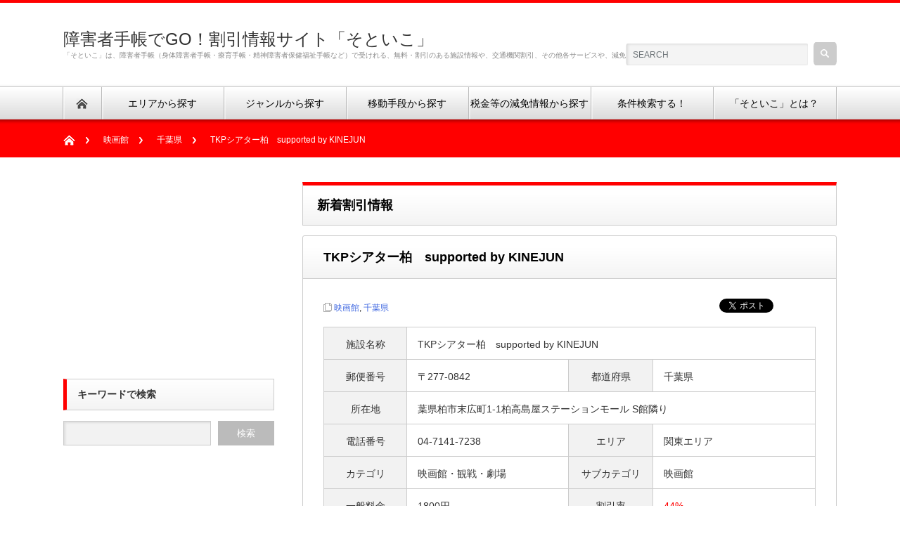

--- FILE ---
content_type: text/html; charset=UTF-8
request_url: http://www.soto-iko.com/st-050415713
body_size: 11852
content:
<!DOCTYPE html PUBLIC "-//W3C//DTD XHTML 1.1//EN" "http://www.w3.org/TR/xhtml11/DTD/xhtml11.dtd">
<!--[if lt IE 9]><html xmlns="http://www.w3.org/1999/xhtml" class="ie"><![endif]-->
<!--[if (gt IE 9)|!(IE)]><!--><html xmlns="http://www.w3.org/1999/xhtml"><!--<![endif]-->
<head profile="http://gmpg.org/xfn/11">
<meta http-equiv="Content-Type" content="text/html; charset=UTF-8" />
<meta http-equiv="X-UA-Compatible" content="IE=edge,chrome=1" />
<meta name="viewport" content="width=device-width" />
<title>TKPシアター柏　supported by KINEJUNの障害者割引・減免制度のご紹介</title>
<meta name="description" content="TKPシアター柏　supported by KINEJUNの障害者割引・減免制度等の情報をご紹介しています。詳しい障がい者割引・減免に関しては各施設にお問合せ下さいませ。" />

<link rel="alternate" type="application/rss+xml" title="障害者手帳でGO！割引情報サイト「そといこ」 RSS Feed" href="http://www.soto-iko.com/feed" />
<link rel="alternate" type="application/atom+xml" title="障害者手帳でGO！割引情報サイト「そといこ」 Atom Feed" href="http://www.soto-iko.com/feed/atom" /> 
<link rel="pingback" href="http://www.soto-iko.com/xmlrpc.php" />

 

<!-- All in One SEO Pack 2.5 by Michael Torbert of Semper Fi Web Design[-1,-1] -->
<link rel="canonical" href="http://www.soto-iko.com/st-050415713" />
			<script type="text/javascript" >
				window.ga=window.ga||function(){(ga.q=ga.q||[]).push(arguments)};ga.l=+new Date;
				ga('create', 'UA-64732571-1', 'auto');
				// Plugins
				
				ga('send', 'pageview');
			</script>
			<script async src="https://www.google-analytics.com/analytics.js"></script>
			<!-- /all in one seo pack -->
<link rel='dns-prefetch' href='//s.w.org' />
<link rel="alternate" type="application/rss+xml" title="障害者手帳でGO！割引情報サイト「そといこ」 &raquo; TKPシアター柏　supported by KINEJUN のコメントのフィード" href="http://www.soto-iko.com/st-050415713/feed" />
		<script type="text/javascript">
			window._wpemojiSettings = {"baseUrl":"https:\/\/s.w.org\/images\/core\/emoji\/2.3\/72x72\/","ext":".png","svgUrl":"https:\/\/s.w.org\/images\/core\/emoji\/2.3\/svg\/","svgExt":".svg","source":{"concatemoji":"http:\/\/www.soto-iko.com\/wp-includes\/js\/wp-emoji-release.min.js?ver=4.8.25"}};
			!function(t,a,e){var r,i,n,o=a.createElement("canvas"),l=o.getContext&&o.getContext("2d");function c(t){var e=a.createElement("script");e.src=t,e.defer=e.type="text/javascript",a.getElementsByTagName("head")[0].appendChild(e)}for(n=Array("flag","emoji4"),e.supports={everything:!0,everythingExceptFlag:!0},i=0;i<n.length;i++)e.supports[n[i]]=function(t){var e,a=String.fromCharCode;if(!l||!l.fillText)return!1;switch(l.clearRect(0,0,o.width,o.height),l.textBaseline="top",l.font="600 32px Arial",t){case"flag":return(l.fillText(a(55356,56826,55356,56819),0,0),e=o.toDataURL(),l.clearRect(0,0,o.width,o.height),l.fillText(a(55356,56826,8203,55356,56819),0,0),e===o.toDataURL())?!1:(l.clearRect(0,0,o.width,o.height),l.fillText(a(55356,57332,56128,56423,56128,56418,56128,56421,56128,56430,56128,56423,56128,56447),0,0),e=o.toDataURL(),l.clearRect(0,0,o.width,o.height),l.fillText(a(55356,57332,8203,56128,56423,8203,56128,56418,8203,56128,56421,8203,56128,56430,8203,56128,56423,8203,56128,56447),0,0),e!==o.toDataURL());case"emoji4":return l.fillText(a(55358,56794,8205,9794,65039),0,0),e=o.toDataURL(),l.clearRect(0,0,o.width,o.height),l.fillText(a(55358,56794,8203,9794,65039),0,0),e!==o.toDataURL()}return!1}(n[i]),e.supports.everything=e.supports.everything&&e.supports[n[i]],"flag"!==n[i]&&(e.supports.everythingExceptFlag=e.supports.everythingExceptFlag&&e.supports[n[i]]);e.supports.everythingExceptFlag=e.supports.everythingExceptFlag&&!e.supports.flag,e.DOMReady=!1,e.readyCallback=function(){e.DOMReady=!0},e.supports.everything||(r=function(){e.readyCallback()},a.addEventListener?(a.addEventListener("DOMContentLoaded",r,!1),t.addEventListener("load",r,!1)):(t.attachEvent("onload",r),a.attachEvent("onreadystatechange",function(){"complete"===a.readyState&&e.readyCallback()})),(r=e.source||{}).concatemoji?c(r.concatemoji):r.wpemoji&&r.twemoji&&(c(r.twemoji),c(r.wpemoji)))}(window,document,window._wpemojiSettings);
		</script>
		<style type="text/css">
img.wp-smiley,
img.emoji {
	display: inline !important;
	border: none !important;
	box-shadow: none !important;
	height: 1em !important;
	width: 1em !important;
	margin: 0 .07em !important;
	vertical-align: -0.1em !important;
	background: none !important;
	padding: 0 !important;
}
</style>
<script type='text/javascript' src='http://www.soto-iko.com/wp-includes/js/jquery/jquery.js?ver=1.12.4'></script>
<script type='text/javascript' src='http://www.soto-iko.com/wp-includes/js/jquery/jquery-migrate.min.js?ver=1.4.1'></script>
<link rel='https://api.w.org/' href='http://www.soto-iko.com/wp-json/' />
<link rel='prev' title='シネマイクスピアリ' href='http://www.soto-iko.com/st-050415715' />
<link rel='next' title='京成ローザ10' href='http://www.soto-iko.com/st-050415674' />
<link rel='shortlink' href='http://www.soto-iko.com/?p=1448' />
<link rel="alternate" type="application/json+oembed" href="http://www.soto-iko.com/wp-json/oembed/1.0/embed?url=http%3A%2F%2Fwww.soto-iko.com%2Fst-050415713" />
<link rel="alternate" type="text/xml+oembed" href="http://www.soto-iko.com/wp-json/oembed/1.0/embed?url=http%3A%2F%2Fwww.soto-iko.com%2Fst-050415713&#038;format=xml" />

<link rel="stylesheet" href="http://www.soto-iko.com/wp-content/themes/nextage_tcd021/style.css?ver=2.42" type="text/css" />
<link rel="stylesheet" href="http://www.soto-iko.com/wp-content/themes/nextage_tcd021/comment-style.css?ver=2.42" type="text/css" />

<link rel="stylesheet" media="screen and (min-width:641px)" href="http://www.soto-iko.com/wp-content/themes/nextage_tcd021/style_pc.css?ver=2.42" type="text/css" />
<link rel="stylesheet" media="screen and (max-width:640px)" href="http://www.soto-iko.com/wp-content/themes/nextage_tcd021/style_sp.css?ver=2.42" type="text/css" />

<link rel="stylesheet" href="http://www.soto-iko.com/wp-content/themes/nextage_tcd021/japanese.css?ver=2.42" type="text/css" />

<script type="text/javascript" src="http://www.soto-iko.com/wp-content/themes/nextage_tcd021/js/jscript.js?ver=2.42"></script>
<script type="text/javascript" src="http://www.soto-iko.com/wp-content/themes/nextage_tcd021/js/scroll.js?ver=2.42"></script>
<script type="text/javascript" src="http://www.soto-iko.com/wp-content/themes/nextage_tcd021/js/comment.js?ver=2.42"></script>
<script type="text/javascript" src="http://www.soto-iko.com/wp-content/themes/nextage_tcd021/js/rollover.js?ver=2.42"></script>
<!--[if lt IE 9]>
<link id="stylesheet" rel="stylesheet" href="http://www.soto-iko.com/wp-content/themes/nextage_tcd021/style_pc.css?ver=2.42" type="text/css" />
<script type="text/javascript" src="http://www.soto-iko.com/wp-content/themes/nextage_tcd021/js/ie.js?ver=2.42"></script>
<link rel="stylesheet" href="http://www.soto-iko.com/wp-content/themes/nextage_tcd021/ie.css" type="text/css" />
<![endif]-->

<!--[if IE 7]>
<link rel="stylesheet" href="http://www.soto-iko.com/wp-content/themes/nextage_tcd021/ie7.css" type="text/css" />
<![endif]-->


<!-- blend -->
<script type="text/javascript" src="http://www.soto-iko.com/wp-content/themes/nextage_tcd021/js/jquery.blend-min.js"></script>
<script type="text/javascript">
	jQuery(document).ready(function(){
		jQuery("#global_menu a").blend();
		jQuery(".blendy").blend();
	});
</script>
<!-- /blend -->



<style type="text/css">
a:hover { color:#FF0000; }
.page_navi a:hover, #post_pagination a:hover, #wp-calendar td a:hover, #return_top:hover,
 #wp-calendar #prev a:hover, #wp-calendar #next a:hover, #footer #wp-calendar td a:hover, .widget_search #search-btn input:hover, .widget_search #searchsubmit:hover, .tcdw_category_list_widget a:hover, .tcdw_news_list_widget .month, .tcd_menu_widget a:hover, .tcd_menu_widget li.current-menu-item a, #submit_comment:hover
  { background-color:#FF0000; }

body { font-size:14px; }
#header-wrapper{
	border-top-color: #FF0000;
}
#wrapper-light #global_menu ul ul li a {background: #FF0000;}
#wrapper-light #global_menu ul ul a:hover{background: #54442B;}
#wrapper-dark #global_menu ul ul li a {background: #FF0000;}
#wrapper-dark #global_menu ul ul a:hover{background: #54442B;}
#bread_crumb_wrapper{ background-color: #FF0000;}
.headline1{ border-left: solid 5px #FF0000;}
.headline2{ border-top: solid 5px #FF0000;}
.side_headline{ border-left: solid 5px #FF0000;}
.footer_headline{ color:#FF0000;}

.side_widget, #single_title, .footer_widget, #page-title, #company_info dd 
  { word-wrap:break-word; }

</style>
</head>

<body>
<div id="wrapper-light">
	<div id="header-wrapper">
		<!-- header -->
		<div id="header">
			<div id="header-inner" class="clearfix">
				<div id="header-left">
					<!-- logo -->
					<div id='logo_text'>
<h1 id="logo"><a href="http://www.soto-iko.com/">障害者手帳でGO！割引情報サイト「そといこ」</a></h1>
<h2 id="description">「そといこ」は、障害者手帳（身体障害者手帳・療育手帳・精神障害者保健福祉手帳など）で受けれる、無料・割引のある施設情報や、交通機関割引、その他各サービスや、減免制度などの情報をご紹介しているサイトです。</h2>
</div>
				</div>
   				<div id="header-right">
						<!-- search -->
					<div class="search_area">
												<form method="get" id="searchform" action="http://www.soto-iko.com/">
							<div id="search_button"><input type="submit" value="SEARCH" /></div>
							<div id="search_input"><input type="text" value="SEARCH" name="s" onfocus="if (this.value == 'SEARCH') this.value = '';" onblur="if (this.value == '') this.value = 'SEARCH';" /></div>
						</form>
											</div>
					<!-- /search -->
					</div>
      
				<a href="#" class="menu_button">メニュー</a>
			</div>
		</div>
		<!-- /header -->
		<!-- global menu -->
		<div id="global_menu" class="clearfix">
			<div id="global_menu_home"><a href="http://www.soto-iko.com">
<img src="http://www.soto-iko.com/wp-content/themes/nextage_tcd021/images/home.png" alt="HOME" />
</a></div>

    <ul id="menu-%e3%82%b0%e3%83%ad%e3%83%bc%e3%83%90%e3%83%ab%e3%83%a1%e3%83%8b%e3%83%a5%e3%83%bc" class="menu"><li id="menu-item-171" class="menu-item menu-item-type-taxonomy menu-item-object-category current-post-ancestor menu-item-has-children menu-item-171"><a href="http://www.soto-iko.com/category/area">エリアから探す</a>
<ul  class="sub-menu">
	<li id="menu-item-174" class="menu-item menu-item-type-taxonomy menu-item-object-category menu-item-has-children menu-item-174"><a href="http://www.soto-iko.com/category/area/hokkaidoarea">北海道エリア</a>
	<ul  class="sub-menu">
		<li id="menu-item-183" class="menu-item menu-item-type-taxonomy menu-item-object-category menu-item-183"><a href="http://www.soto-iko.com/category/area/hokkaidoarea/hokkaido">北海道</a></li>
	</ul>
</li>
	<li id="menu-item-176" class="menu-item menu-item-type-taxonomy menu-item-object-category menu-item-has-children menu-item-176"><a href="http://www.soto-iko.com/category/area/tohokuarea">東北エリア</a>
	<ul  class="sub-menu">
		<li id="menu-item-189" class="menu-item menu-item-type-taxonomy menu-item-object-category menu-item-189"><a href="http://www.soto-iko.com/category/area/tohokuarea/aomori">青森県</a></li>
		<li id="menu-item-186" class="menu-item menu-item-type-taxonomy menu-item-object-category menu-item-186"><a href="http://www.soto-iko.com/category/area/tohokuarea/iwate">岩手県</a></li>
		<li id="menu-item-184" class="menu-item menu-item-type-taxonomy menu-item-object-category menu-item-184"><a href="http://www.soto-iko.com/category/area/tohokuarea/miyagi">宮城県</a></li>
		<li id="menu-item-188" class="menu-item menu-item-type-taxonomy menu-item-object-category menu-item-188"><a href="http://www.soto-iko.com/category/area/tohokuarea/akita">秋田県</a></li>
		<li id="menu-item-185" class="menu-item menu-item-type-taxonomy menu-item-object-category menu-item-185"><a href="http://www.soto-iko.com/category/area/tohokuarea/yamagata">山形県</a></li>
		<li id="menu-item-187" class="menu-item menu-item-type-taxonomy menu-item-object-category menu-item-187"><a href="http://www.soto-iko.com/category/area/tohokuarea/fukushima">福島県</a></li>
	</ul>
</li>
	<li id="menu-item-180" class="menu-item menu-item-type-taxonomy menu-item-object-category current-post-ancestor menu-item-has-children menu-item-180"><a href="http://www.soto-iko.com/category/area/kantoarea">関東エリア</a>
	<ul  class="sub-menu">
		<li id="menu-item-196" class="menu-item menu-item-type-taxonomy menu-item-object-category menu-item-196"><a href="http://www.soto-iko.com/category/area/kantoarea/ibaraki">茨城県</a></li>
		<li id="menu-item-191" class="menu-item menu-item-type-taxonomy menu-item-object-category menu-item-191"><a href="http://www.soto-iko.com/category/area/kantoarea/tochigi">栃木県</a></li>
		<li id="menu-item-195" class="menu-item menu-item-type-taxonomy menu-item-object-category menu-item-195"><a href="http://www.soto-iko.com/category/area/kantoarea/gunma">群馬県</a></li>
		<li id="menu-item-194" class="menu-item menu-item-type-taxonomy menu-item-object-category menu-item-194"><a href="http://www.soto-iko.com/category/area/kantoarea/saitama">埼玉県</a></li>
		<li id="menu-item-193" class="menu-item menu-item-type-taxonomy menu-item-object-category current-post-ancestor current-menu-parent current-post-parent menu-item-193"><a href="http://www.soto-iko.com/category/area/kantoarea/chiba">千葉県</a></li>
		<li id="menu-item-190" class="menu-item menu-item-type-taxonomy menu-item-object-category menu-item-190"><a href="http://www.soto-iko.com/category/area/kantoarea/tokyo">東京都</a></li>
		<li id="menu-item-192" class="menu-item menu-item-type-taxonomy menu-item-object-category menu-item-192"><a href="http://www.soto-iko.com/category/area/kantoarea/kanagawa">神奈川県</a></li>
	</ul>
</li>
	<li id="menu-item-179" class="menu-item menu-item-type-taxonomy menu-item-object-category menu-item-has-children menu-item-179"><a href="http://www.soto-iko.com/category/area/koushinhokurikuarea">甲信越・北陸エリア</a>
	<ul  class="sub-menu">
		<li id="menu-item-199" class="menu-item menu-item-type-taxonomy menu-item-object-category menu-item-199"><a href="http://www.soto-iko.com/category/area/koushinhokurikuarea/niigata">新潟県</a></li>
		<li id="menu-item-197" class="menu-item menu-item-type-taxonomy menu-item-object-category menu-item-197"><a href="http://www.soto-iko.com/category/area/koushinhokurikuarea/toyama">富山県</a></li>
		<li id="menu-item-200" class="menu-item menu-item-type-taxonomy menu-item-object-category menu-item-200"><a href="http://www.soto-iko.com/category/area/koushinhokurikuarea/ishikawa">石川県</a></li>
		<li id="menu-item-201" class="menu-item menu-item-type-taxonomy menu-item-object-category menu-item-201"><a href="http://www.soto-iko.com/category/area/koushinhokurikuarea/fukui">福井県</a></li>
		<li id="menu-item-198" class="menu-item menu-item-type-taxonomy menu-item-object-category menu-item-198"><a href="http://www.soto-iko.com/category/area/koushinhokurikuarea/yamanashi">山梨県</a></li>
		<li id="menu-item-202" class="menu-item menu-item-type-taxonomy menu-item-object-category menu-item-202"><a href="http://www.soto-iko.com/category/area/koushinhokurikuarea/nagano">長野県</a></li>
	</ul>
</li>
	<li id="menu-item-177" class="menu-item menu-item-type-taxonomy menu-item-object-category menu-item-has-children menu-item-177"><a href="http://www.soto-iko.com/category/area/tokaiarea">東海エリア</a>
	<ul  class="sub-menu">
		<li id="menu-item-204" class="menu-item menu-item-type-taxonomy menu-item-object-category menu-item-204"><a href="http://www.soto-iko.com/category/area/tokaiarea/gifu">岐阜県</a></li>
		<li id="menu-item-203" class="menu-item menu-item-type-taxonomy menu-item-object-category menu-item-203"><a href="http://www.soto-iko.com/category/area/tokaiarea/shizuoka">静岡県</a></li>
		<li id="menu-item-205" class="menu-item menu-item-type-taxonomy menu-item-object-category menu-item-205"><a href="http://www.soto-iko.com/category/area/tokaiarea/aichi">愛知県</a></li>
		<li id="menu-item-206" class="menu-item menu-item-type-taxonomy menu-item-object-category menu-item-206"><a href="http://www.soto-iko.com/category/area/tokaiarea/mie">三重県</a></li>
	</ul>
</li>
	<li id="menu-item-181" class="menu-item menu-item-type-taxonomy menu-item-object-category menu-item-has-children menu-item-181"><a href="http://www.soto-iko.com/category/area/kansaiarea">関西エリア</a>
	<ul  class="sub-menu">
		<li id="menu-item-207" class="menu-item menu-item-type-taxonomy menu-item-object-category menu-item-207"><a href="http://www.soto-iko.com/category/area/kansaiarea/shiga">滋賀県</a></li>
		<li id="menu-item-208" class="menu-item menu-item-type-taxonomy menu-item-object-category menu-item-208"><a href="http://www.soto-iko.com/category/area/kansaiarea/kyoto">京都府</a></li>
		<li id="menu-item-211" class="menu-item menu-item-type-taxonomy menu-item-object-category menu-item-211"><a href="http://www.soto-iko.com/category/area/kansaiarea/osaka">大阪府</a></li>
		<li id="menu-item-209" class="menu-item menu-item-type-taxonomy menu-item-object-category menu-item-209"><a href="http://www.soto-iko.com/category/area/kansaiarea/hyogo">兵庫県</a></li>
		<li id="menu-item-212" class="menu-item menu-item-type-taxonomy menu-item-object-category menu-item-212"><a href="http://www.soto-iko.com/category/area/kansaiarea/nara">奈良県</a></li>
		<li id="menu-item-210" class="menu-item menu-item-type-taxonomy menu-item-object-category menu-item-210"><a href="http://www.soto-iko.com/category/area/kansaiarea/wakayama">和歌山県</a></li>
	</ul>
</li>
	<li id="menu-item-172" class="menu-item menu-item-type-taxonomy menu-item-object-category menu-item-has-children menu-item-172"><a href="http://www.soto-iko.com/category/area/tyugokuerea">中国エリア</a>
	<ul  class="sub-menu">
		<li id="menu-item-229" class="menu-item menu-item-type-taxonomy menu-item-object-category menu-item-229"><a href="http://www.soto-iko.com/category/area/tyugokuerea/tottori">鳥取県</a></li>
		<li id="menu-item-221" class="menu-item menu-item-type-taxonomy menu-item-object-category menu-item-221"><a href="http://www.soto-iko.com/category/area/tyugokuerea/shimane">島根県</a></li>
		<li id="menu-item-220" class="menu-item menu-item-type-taxonomy menu-item-object-category menu-item-220"><a href="http://www.soto-iko.com/category/area/tyugokuerea/okayama">岡山県</a></li>
		<li id="menu-item-222" class="menu-item menu-item-type-taxonomy menu-item-object-category menu-item-222"><a href="http://www.soto-iko.com/category/area/tyugokuerea/hiroshima">広島県</a></li>
		<li id="menu-item-219" class="menu-item menu-item-type-taxonomy menu-item-object-category menu-item-219"><a href="http://www.soto-iko.com/category/area/tyugokuerea/yamaguchi">山口県</a></li>
	</ul>
</li>
	<li id="menu-item-175" class="menu-item menu-item-type-taxonomy menu-item-object-category menu-item-has-children menu-item-175"><a href="http://www.soto-iko.com/category/area/shikokuarea">四国エリア</a>
	<ul  class="sub-menu">
		<li id="menu-item-223" class="menu-item menu-item-type-taxonomy menu-item-object-category menu-item-223"><a href="http://www.soto-iko.com/category/area/shikokuarea/tokushima">徳島県</a></li>
		<li id="menu-item-227" class="menu-item menu-item-type-taxonomy menu-item-object-category menu-item-227"><a href="http://www.soto-iko.com/category/area/shikokuarea/kagawa">香川県</a></li>
		<li id="menu-item-224" class="menu-item menu-item-type-taxonomy menu-item-object-category menu-item-224"><a href="http://www.soto-iko.com/category/area/shikokuarea/ehime">愛媛県</a></li>
		<li id="menu-item-228" class="menu-item menu-item-type-taxonomy menu-item-object-category menu-item-228"><a href="http://www.soto-iko.com/category/area/shikokuarea/kochi">高知県</a></li>
	</ul>
</li>
	<li id="menu-item-173" class="menu-item menu-item-type-taxonomy menu-item-object-category menu-item-has-children menu-item-173"><a href="http://www.soto-iko.com/category/area/kyushuokinawaarea">九州・沖縄エリア</a>
	<ul  class="sub-menu">
		<li id="menu-item-218" class="menu-item menu-item-type-taxonomy menu-item-object-category menu-item-218"><a href="http://www.soto-iko.com/category/area/kyushuokinawaarea/fukuoka">福岡県</a></li>
		<li id="menu-item-213" class="menu-item menu-item-type-taxonomy menu-item-object-category menu-item-213"><a href="http://www.soto-iko.com/category/area/kyushuokinawaarea/saga">佐賀県</a></li>
		<li id="menu-item-225" class="menu-item menu-item-type-taxonomy menu-item-object-category menu-item-225"><a href="http://www.soto-iko.com/category/area/kyushuokinawaarea/nagasaki">長崎県</a></li>
		<li id="menu-item-217" class="menu-item menu-item-type-taxonomy menu-item-object-category menu-item-217"><a href="http://www.soto-iko.com/category/area/kyushuokinawaarea/kumamoto">熊本県</a></li>
		<li id="menu-item-214" class="menu-item menu-item-type-taxonomy menu-item-object-category menu-item-214"><a href="http://www.soto-iko.com/category/area/kyushuokinawaarea/oita">大分県</a></li>
		<li id="menu-item-215" class="menu-item menu-item-type-taxonomy menu-item-object-category menu-item-215"><a href="http://www.soto-iko.com/category/area/kyushuokinawaarea/miyazaki">宮崎県</a></li>
		<li id="menu-item-226" class="menu-item menu-item-type-taxonomy menu-item-object-category menu-item-226"><a href="http://www.soto-iko.com/category/area/kyushuokinawaarea/kagoshima">鹿児島県</a></li>
		<li id="menu-item-216" class="menu-item menu-item-type-taxonomy menu-item-object-category menu-item-216"><a href="http://www.soto-iko.com/category/area/kyushuokinawaarea/okinawa">沖縄県</a></li>
	</ul>
</li>
	<li id="menu-item-178" class="menu-item menu-item-type-taxonomy menu-item-object-category menu-item-178"><a href="http://www.soto-iko.com/category/area/overseasarea">海外エリア</a></li>
</ul>
</li>
<li id="menu-item-230" class="menu-item menu-item-type-taxonomy menu-item-object-category current-post-ancestor menu-item-has-children menu-item-230"><a href="http://www.soto-iko.com/category/genre">ジャンルから探す</a>
<ul  class="sub-menu">
	<li id="menu-item-232" class="menu-item menu-item-type-taxonomy menu-item-object-category menu-item-has-children menu-item-232"><a href="http://www.soto-iko.com/category/genre/amusement">アミューズメント・レジャー</a>
	<ul  class="sub-menu">
		<li id="menu-item-231" class="menu-item menu-item-type-taxonomy menu-item-object-category menu-item-231"><a href="http://www.soto-iko.com/category/genre/amusement/themepark">テーマパーク</a></li>
		<li id="menu-item-243" class="menu-item menu-item-type-taxonomy menu-item-object-category menu-item-243"><a href="http://www.soto-iko.com/category/genre/amusement/amusementpark">遊園地</a></li>
		<li id="menu-item-238" class="menu-item menu-item-type-taxonomy menu-item-object-category menu-item-238"><a href="http://www.soto-iko.com/category/genre/amusement/zoo">動物園</a></li>
		<li id="menu-item-242" class="menu-item menu-item-type-taxonomy menu-item-object-category menu-item-242"><a href="http://www.soto-iko.com/category/genre/amusement/aquarium">水族館</a></li>
		<li id="menu-item-240" class="menu-item menu-item-type-taxonomy menu-item-object-category menu-item-240"><a href="http://www.soto-iko.com/category/genre/amusement/sebutsu">昆虫・生物館</a></li>
		<li id="menu-item-237" class="menu-item menu-item-type-taxonomy menu-item-object-category menu-item-237"><a href="http://www.soto-iko.com/category/genre/amusement/park">公園</a></li>
		<li id="menu-item-236" class="menu-item menu-item-type-taxonomy menu-item-object-category menu-item-236"><a href="http://www.soto-iko.com/category/genre/amusement/experience">体験施設</a></li>
		<li id="menu-item-234" class="menu-item menu-item-type-taxonomy menu-item-object-category menu-item-234"><a href="http://www.soto-iko.com/category/genre/amusement/campsite">キャンプ場</a></li>
		<li id="menu-item-241" class="menu-item menu-item-type-taxonomy menu-item-object-category menu-item-241"><a href="http://www.soto-iko.com/category/genre/amusement/fruitpicking">果物・野菜狩り</a></li>
		<li id="menu-item-239" class="menu-item menu-item-type-taxonomy menu-item-object-category menu-item-239"><a href="http://www.soto-iko.com/category/genre/amusement/observatory">展望台</a></li>
		<li id="menu-item-244" class="menu-item menu-item-type-taxonomy menu-item-object-category menu-item-244"><a href="http://www.soto-iko.com/category/genre/amusement/fishing">釣り</a></li>
		<li id="menu-item-233" class="menu-item menu-item-type-taxonomy menu-item-object-category menu-item-233"><a href="http://www.soto-iko.com/category/genre/amusement/sonotaleisure">その他見学・レジャー</a></li>
	</ul>
</li>
	<li id="menu-item-245" class="menu-item menu-item-type-taxonomy menu-item-object-category current-post-ancestor menu-item-has-children menu-item-245"><a href="http://www.soto-iko.com/category/genre/cinema-theater">映画館・観戦・劇場</a>
	<ul  class="sub-menu">
		<li id="menu-item-246" class="menu-item menu-item-type-taxonomy menu-item-object-category current-post-ancestor current-menu-parent current-post-parent menu-item-246"><a href="http://www.soto-iko.com/category/genre/cinema-theater/movietheater">映画館</a></li>
		<li id="menu-item-247" class="menu-item menu-item-type-taxonomy menu-item-object-category menu-item-247"><a href="http://www.soto-iko.com/category/genre/cinema-theater/theater-watchingetc">観戦・観劇等</a></li>
	</ul>
</li>
	<li id="menu-item-248" class="menu-item menu-item-type-taxonomy menu-item-object-category menu-item-has-children menu-item-248"><a href="http://www.soto-iko.com/category/genre/sport">スポーツ</a>
	<ul  class="sub-menu">
		<li id="menu-item-256" class="menu-item menu-item-type-taxonomy menu-item-object-category menu-item-256"><a href="http://www.soto-iko.com/category/genre/sport/gymnasium">体育館</a></li>
		<li id="menu-item-252" class="menu-item menu-item-type-taxonomy menu-item-object-category menu-item-252"><a href="http://www.soto-iko.com/category/genre/sport/tenniscourt">テニスコート</a></li>
		<li id="menu-item-254" class="menu-item menu-item-type-taxonomy menu-item-object-category menu-item-254"><a href="http://www.soto-iko.com/category/genre/sport/pool">プール</a></li>
		<li id="menu-item-250" class="menu-item menu-item-type-taxonomy menu-item-object-category menu-item-250"><a href="http://www.soto-iko.com/category/genre/sport/skiresort">スキー場</a></li>
		<li id="menu-item-249" class="menu-item menu-item-type-taxonomy menu-item-object-category menu-item-249"><a href="http://www.soto-iko.com/category/genre/sport/golf">ゴルフ場</a></li>
		<li id="menu-item-255" class="menu-item menu-item-type-taxonomy menu-item-object-category menu-item-255"><a href="http://www.soto-iko.com/category/genre/sport/bowling">ボウリング場</a></li>
		<li id="menu-item-251" class="menu-item menu-item-type-taxonomy menu-item-object-category menu-item-251"><a href="http://www.soto-iko.com/category/genre/sport/skatingrink">スケート場</a></li>
		<li id="menu-item-253" class="menu-item menu-item-type-taxonomy menu-item-object-category menu-item-253"><a href="http://www.soto-iko.com/category/genre/sport/training">トレーニング施設</a></li>
		<li id="menu-item-257" class="menu-item menu-item-type-taxonomy menu-item-object-category menu-item-257"><a href="http://www.soto-iko.com/category/genre/sport/sportetc">スポーツ複合施設</a></li>
	</ul>
</li>
	<li id="menu-item-258" class="menu-item menu-item-type-taxonomy menu-item-object-category menu-item-has-children menu-item-258"><a href="http://www.soto-iko.com/category/genre/cultural">文化施設</a>
	<ul  class="sub-menu">
		<li id="menu-item-268" class="menu-item menu-item-type-taxonomy menu-item-object-category menu-item-268"><a href="http://www.soto-iko.com/category/genre/cultural/museum">博物館</a></li>
		<li id="menu-item-263" class="menu-item menu-item-type-taxonomy menu-item-object-category menu-item-263"><a href="http://www.soto-iko.com/category/genre/cultural/science">科学館</a></li>
		<li id="menu-item-264" class="menu-item menu-item-type-taxonomy menu-item-object-category menu-item-264"><a href="http://www.soto-iko.com/category/genre/cultural/art">美術館</a></li>
		<li id="menu-item-269" class="menu-item menu-item-type-taxonomy menu-item-object-category menu-item-269"><a href="http://www.soto-iko.com/category/genre/cultural/castle-historic">城・史跡</a></li>
		<li id="menu-item-261" class="menu-item menu-item-type-taxonomy menu-item-object-category menu-item-261"><a href="http://www.soto-iko.com/category/genre/cultural/botanicalgarden">植物園</a></li>
		<li id="menu-item-266" class="menu-item menu-item-type-taxonomy menu-item-object-category menu-item-266"><a href="http://www.soto-iko.com/category/genre/cultural/resourcecenter">資料館</a></li>
		<li id="menu-item-260" class="menu-item menu-item-type-taxonomy menu-item-object-category menu-item-260"><a href="http://www.soto-iko.com/category/genre/cultural/culturagarden">文化園</a></li>
		<li id="menu-item-259" class="menu-item menu-item-type-taxonomy menu-item-object-category menu-item-259"><a href="http://www.soto-iko.com/category/genre/cultural/garden">庭園</a></li>
		<li id="menu-item-265" class="menu-item menu-item-type-taxonomy menu-item-object-category menu-item-265"><a href="http://www.soto-iko.com/category/genre/cultural/memorial">記念館</a></li>
		<li id="menu-item-270" class="menu-item menu-item-type-taxonomy menu-item-object-category menu-item-270"><a href="http://www.soto-iko.com/category/genre/cultural/planetarium">プラネタリウム</a></li>
		<li id="menu-item-271" class="menu-item menu-item-type-taxonomy menu-item-object-category menu-item-271"><a href="http://www.soto-iko.com/category/genre/cultural/hall">ホール利用料等</a></li>
		<li id="menu-item-262" class="menu-item menu-item-type-taxonomy menu-item-object-category menu-item-262"><a href="http://www.soto-iko.com/category/genre/cultural/fieldtrip">社会見学・工場見学</a></li>
	</ul>
</li>
	<li id="menu-item-272" class="menu-item menu-item-type-taxonomy menu-item-object-category menu-item-has-children menu-item-272"><a href="http://www.soto-iko.com/category/genre/temple">神社仏閣</a>
	<ul  class="sub-menu">
		<li id="menu-item-273" class="menu-item menu-item-type-taxonomy menu-item-object-category menu-item-273"><a href="http://www.soto-iko.com/category/genre/temple/shrine">神社仏閣</a></li>
	</ul>
</li>
	<li id="menu-item-275" class="menu-item menu-item-type-taxonomy menu-item-object-category menu-item-has-children menu-item-275"><a href="http://www.soto-iko.com/category/genre/bath">温泉・銭湯</a>
	<ul  class="sub-menu">
		<li id="menu-item-274" class="menu-item menu-item-type-taxonomy menu-item-object-category menu-item-274"><a href="http://www.soto-iko.com/category/genre/bath/hotsprings">温泉</a></li>
		<li id="menu-item-276" class="menu-item menu-item-type-taxonomy menu-item-object-category menu-item-276"><a href="http://www.soto-iko.com/category/genre/bath/sento">銭湯</a></li>
	</ul>
</li>
	<li id="menu-item-279" class="menu-item menu-item-type-taxonomy menu-item-object-category menu-item-has-children menu-item-279"><a href="http://www.soto-iko.com/category/genre/beauty">美容・理容</a>
	<ul  class="sub-menu">
		<li id="menu-item-277" class="menu-item menu-item-type-taxonomy menu-item-object-category menu-item-277"><a href="http://www.soto-iko.com/category/genre/beauty/este">エステ（美容）</a></li>
		<li id="menu-item-278" class="menu-item menu-item-type-taxonomy menu-item-object-category menu-item-278"><a href="http://www.soto-iko.com/category/genre/beauty/haircut">ヘアーカット（散髪）</a></li>
	</ul>
</li>
	<li id="menu-item-282" class="menu-item menu-item-type-taxonomy menu-item-object-category menu-item-has-children menu-item-282"><a href="http://www.soto-iko.com/category/genre/accommodation">宿泊施設</a>
	<ul  class="sub-menu">
		<li id="menu-item-281" class="menu-item menu-item-type-taxonomy menu-item-object-category menu-item-281"><a href="http://www.soto-iko.com/category/genre/accommodation/hotel">ホテル・旅館</a></li>
		<li id="menu-item-284" class="menu-item menu-item-type-taxonomy menu-item-object-category menu-item-284"><a href="http://www.soto-iko.com/category/genre/accommodation/guesthouse">民宿・ゲストハウス等</a></li>
	</ul>
</li>
</ul>
</li>
<li id="menu-item-297" class="menu-item menu-item-type-taxonomy menu-item-object-category menu-item-has-children menu-item-297"><a href="http://www.soto-iko.com/category/genre/transportation">移動手段から探す</a>
<ul  class="sub-menu">
	<li id="menu-item-310" class="menu-item menu-item-type-taxonomy menu-item-object-category menu-item-310"><a href="http://www.soto-iko.com/category/genre/transportation/airplane">飛行機</a></li>
	<li id="menu-item-314" class="menu-item menu-item-type-taxonomy menu-item-object-category menu-item-314"><a href="http://www.soto-iko.com/category/genre/transportation/bullettrain">新幹線・電車</a></li>
	<li id="menu-item-300" class="menu-item menu-item-type-taxonomy menu-item-object-category menu-item-300"><a href="http://www.soto-iko.com/category/genre/transportation/bus">バス</a></li>
	<li id="menu-item-299" class="menu-item menu-item-type-taxonomy menu-item-object-category menu-item-299"><a href="http://www.soto-iko.com/category/genre/transportation/taxi">タクシー</a></li>
	<li id="menu-item-301" class="menu-item menu-item-type-taxonomy menu-item-object-category menu-item-301"><a href="http://www.soto-iko.com/category/genre/transportation/ferryboat">フェリー・船</a></li>
	<li id="menu-item-311" class="menu-item menu-item-type-taxonomy menu-item-object-category menu-item-311"><a href="http://www.soto-iko.com/category/genre/transportation/highway">高速道路</a></li>
	<li id="menu-item-302" class="menu-item menu-item-type-taxonomy menu-item-object-category menu-item-302"><a href="http://www.soto-iko.com/category/genre/transportation/ropeway">ロープウェイ</a></li>
	<li id="menu-item-298" class="menu-item menu-item-type-taxonomy menu-item-object-category menu-item-298"><a href="http://www.soto-iko.com/category/genre/transportation/othermobile">その他の移動手段</a></li>
	<li id="menu-item-305" class="menu-item menu-item-type-taxonomy menu-item-object-category menu-item-has-children menu-item-305"><a href="http://www.soto-iko.com/category/genre/parkinggarage">駐輪・駐車場</a>
	<ul  class="sub-menu">
		<li id="menu-item-312" class="menu-item menu-item-type-taxonomy menu-item-object-category menu-item-312"><a href="http://www.soto-iko.com/category/genre/parkinggarage/parking">駐車場</a></li>
		<li id="menu-item-313" class="menu-item menu-item-type-taxonomy menu-item-object-category menu-item-313"><a href="http://www.soto-iko.com/category/genre/parkinggarage/bicycleparking">駐輪場</a></li>
	</ul>
</li>
</ul>
</li>
<li id="menu-item-304" class="menu-item menu-item-type-taxonomy menu-item-object-category menu-item-has-children menu-item-304"><a href="http://www.soto-iko.com/category/genre/taxpension">税金等の減免情報から探す</a>
<ul  class="sub-menu">
	<li id="menu-item-306" class="menu-item menu-item-type-taxonomy menu-item-object-category menu-item-306"><a href="http://www.soto-iko.com/category/genre/taxpension/communicationservice">通信サービスの減免等</a></li>
	<li id="menu-item-307" class="menu-item menu-item-type-taxonomy menu-item-object-category menu-item-307"><a href="http://www.soto-iko.com/category/genre/taxpension/postal">郵便関連の減免等</a></li>
	<li id="menu-item-308" class="menu-item menu-item-type-taxonomy menu-item-object-category menu-item-308"><a href="http://www.soto-iko.com/category/genre/taxpension/bank">銀行関連の減免等</a></li>
	<li id="menu-item-315" class="menu-item menu-item-type-taxonomy menu-item-object-category menu-item-315"><a href="http://www.soto-iko.com/category/genre/taxpension/otherservices">その他サービス</a></li>
	<li id="menu-item-316" class="menu-item menu-item-type-taxonomy menu-item-object-category menu-item-316"><a href="http://www.soto-iko.com/category/genre/taxpension/tax">各種税金の控除・免税等</a></li>
</ul>
</li>
<li id="menu-item-321" class="menu-item menu-item-type-post_type menu-item-object-page menu-item-has-children menu-item-321"><a href="http://www.soto-iko.com/search">条件検索する！</a>
<ul  class="sub-menu">
	<li id="menu-item-328" class="menu-item menu-item-type-post_type menu-item-object-page menu-item-328"><a href="http://www.soto-iko.com/search">カンタン絞込検索</a></li>
</ul>
</li>
<li id="menu-item-333" class="menu-item menu-item-type-post_type menu-item-object-page menu-item-has-children menu-item-333"><a href="http://www.soto-iko.com/about-us">「そといこ」とは？</a>
<ul  class="sub-menu">
	<li id="menu-item-336" class="menu-item menu-item-type-post_type menu-item-object-page menu-item-336"><a href="http://www.soto-iko.com/webinfo">本サイトの利用に関して</a></li>
	<li id="menu-item-340" class="menu-item menu-item-type-post_type menu-item-object-page menu-item-340"><a href="http://www.soto-iko.com/giveme">情報提供のお願い</a></li>
	<li id="menu-item-334" class="menu-item menu-item-type-post_type menu-item-object-page menu-item-334"><a href="http://www.soto-iko.com/advertising">広告掲載に関して</a></li>
	<li id="menu-item-337" class="menu-item menu-item-type-post_type menu-item-object-page menu-item-337"><a href="http://www.soto-iko.com/company">会社概要</a></li>
	<li id="menu-item-335" class="menu-item menu-item-type-post_type menu-item-object-page menu-item-335"><a href="http://www.soto-iko.com/query">お問合せページ</a></li>
	<li id="menu-item-338" class="menu-item menu-item-type-post_type menu-item-object-page menu-item-338"><a href="http://www.soto-iko.com/sitemap">サイトマップ</a></li>
	<li id="menu-item-341" class="menu-item menu-item-type-taxonomy menu-item-object-category menu-item-341"><a href="http://www.soto-iko.com/category/blogg">「そといこ」のブログ</a></li>
</ul>
</li>
</ul>  		</div>
		<!-- /global menu -->

 <!-- smartphone banner -->
 
	</div>


	<div id="bread_crumb_wrapper">
		<ul id="bread_crumb" class="clearfix">
	<li class="home"><a href="http://www.soto-iko.com/"><span>Home</span></a></li>

	<li><ul class="post-categories">
	<li><a href="http://www.soto-iko.com/category/genre/cinema-theater/movietheater" rel="category tag">映画館</a></li>
	<li><a href="http://www.soto-iko.com/category/area/kantoarea/chiba" rel="category tag">千葉県</a></li></ul></li>
	<li class="last">TKPシアター柏　supported by KINEJUN</li>

</ul>	</div>
	
	<div id="contents" class="layout2 clearfix">
		<!-- mainColumn -->
		<div id="mainColumn">
			<div id="page-title" class="headline2">新着割引情報</div>
			<div id="post-wrapper">
				<h2 id="single_title">TKPシアター柏　supported by KINEJUN</h2>
				<div class="post">
					<div id="post_meta" class="clearfix">
												<ul id="single_meta" class="clearfix meta">
														<li class="post_category"><a href="http://www.soto-iko.com/category/genre/cinema-theater/movietheater" rel="category tag">映画館</a>, <a href="http://www.soto-iko.com/category/area/kantoarea/chiba" rel="category tag">千葉県</a></li>						</ul>
												<ul class="bookmark clearfix">
 <li class="social1">
  <iframe src="//www.facebook.com/plugins/like.php?href=http://www.soto-iko.com/st-050415713&amp;width&amp;layout=button_count&amp;action=like&amp;show_faces=false&amp;share=false&amp;height=21" scrolling="no" frameborder="0" style="border:none; overflow:hidden; height:21px;" allowTransparency="true"></iframe>
 </li>
 <li class="social2">
  <a href="https://twitter.com/share" class="twitter-share-button" data-url="http://www.soto-iko.com/st-050415713" data-text="TKPシアター柏　supported by KINEJUN" data-lang="ja">ツイート</a>
  <script>!function(d,s,id){var js,fjs=d.getElementsByTagName(s)[0],p=/^http:/.test(d.location)?'http':'https';if(!d.getElementById(id)){js=d.createElement(s);js.id=id;js.src=p+'://platform.twitter.com/widgets.js';fjs.parentNode.insertBefore(js,fjs);}}(document, 'script', 'twitter-wjs');</script>
 </li>
 <li class="social3"><a href="http://b.hatena.ne.jp/entry/http://www.soto-iko.com/st-050415713" class="hatena-bookmark-button" data-hatena-bookmark-title="TKPシアター柏　supported by KINEJUN" data-hatena-bookmark-layout="standard" title="このエントリーをはてなブックマークに追加"><img src="http://b.st-hatena.com/images/entry-button/button-only.gif" alt="このエントリーをはてなブックマークに追加" width="20" height="20" style="border:none;" /></a><script type="text/javascript" src="http://b.st-hatena.com/js/bookmark_button.js" charset="utf-8" async="async"></script></li>
</ul>

					</div>
					
										<table class="cft" width="100%">
<tbody>
<tr>
      <th>施設名称</th>
      <td colspan="3">TKPシアター柏　supported by KINEJUN</td>
</tr>
<tr>
<th>郵便番号</th><td>〒277-0842</td>
      <th>都道府県</th>
      <td>千葉県</td>
</tr>
    <tr>
      <th>所在地</th>
      <td colspan="3">葉県柏市末広町1-1柏高島屋ステーションモール S館隣り</td>
    </tr>
    <tr>
<th>電話番号</th><td>04-7141-7238</td>
      <th>エリア</th>
      <td>関東エリア</td>
</tr>
    <tr>
      <th>カテゴリ</th>
      <td>映画館・観戦・劇場</td>
      <th>サブカテゴリ</th>
      <td>映画館</td>
    </tr>
    <tr>
      <th>一般料金</th>
      <td>1800円</td>
      <th>割引率</th>
      <td><span style="color:red;">44%</span></td>
    </tr>
    <tr>
<th>割引後料金</th><td>1000円</td>
      <th></th>
      <td></td>
</tr>
    <tr>
<th>サイトURL</th><td colspan="3"><p><a title="TKPシアター柏　supported by KINEJUN" href="http://www.kinenote.com/main/tkptheater_kashiwa/home/" target="_blank">http://www.kinenote.com/main/tkptheater_kashiwa/home/</a></p>
</td>
</tr>
    <tr>
      <th>備考欄</th>
      <td colspan="3"><p>【料金】<br />大人【新作】　1800円　⇒　1000円 <br />　　【旧作】    1000円～1500円　⇒　1000円<br />　　　　　<br />※障がい者手帳のご提示をお願いいたします。<br />※同伴者1名まで1000円</p>
<p>料金詳細は以下ページをご確認下さい。<br /><a href="http://www.kinenote.com/main/kinejun_theater/theater/" target="_blank">http://www.kinenote.com/main/kinejun_theater/theater/</a></p>
</td>
    </tr>
    <tr class="spgoogle">
      <td colspan="4" align="center"><p><iframe src="https://www.google.com/maps/embed?pb=!1m18!1m12!1m3!1d3233.420905900706!2d139.9690946147926!3d35.863200827578964!2m3!1f0!2f0!3f0!3m2!1i1024!2i768!4f13.1!3m3!1m2!1s0x60189ce6eaafeefb%3A0xf66baa5ca2c0eebc!2z44Kt44ON44Oe5pes5aCx44K344Ki44K_44O8!5e0!3m2!1sja!2sjp!4v1459609982569" width="650" height="350" frameborder="0" style="border:0" allowfullscreen></iframe></p>
</td>
    </tr>
  </tbody>
</table>
									</div>

							</div>
			

<p style="text-align:right; font-size:80%; color:#ccc;">2016年04月03日　更新</p>



		</div>
		<!-- /mainColumn -->
		
		<!-- sideColumn -->
 
		<div id="sideColumn">

<div class="side_widget clearfix ml_ad_widget" id="ml_ad_widget-4">
<!-- admax -->
<script src="http://adm.shinobi.jp/s/ba250bf27014bd232d36685006c9ba81"></script>
<!-- admax --></div>
<div class="side_widget clearfix widget_search" id="search-4">
<h3 class="side_headline">キーワードで検索</h3>
<form role="search" method="get" id="searchform" class="searchform" action="http://www.soto-iko.com/">
				<div>
					<label class="screen-reader-text" for="s">検索:</label>
					<input type="text" value="" name="s" id="s" />
					<input type="submit" id="searchsubmit" value="検索" />
				</div>
			</form></div>

<!-- side column banner -->
<!-- /side column banner -->

		</div>
		<!-- /sideColumn -->
	

  <!-- smartphone banner -->
  
	</div><!-- END #contents -->
	
	<div id="footer-wrapper">
		<div id="footer" class="clearfix">
			<div id="footer_description">
				<p>「そといこ」は、障害者手帳（身体障害者手帳・療育手帳・精神障害者保健福祉手帳など）で受けれる、無料・割引のある施設情報や、交通機関割引、その他各サービスや、減免制度などの情報をご紹介しているサイトです。</p>
				<h2>障害者手帳でGO！割引情報サイト「そといこ」</h2>
			</div>
        <ul class="social_link clearfix" id="footer_social_link">
               <li class="twitter"><a class="target_blank blendy" href="https://twitter.com/sotoiko1">twitter</a></li>
               <li class="rss"><a class="target_blank blendy" href="http://www.soto-iko.com/feed">rss</a></li>
         </ul>
    		</div>
		
 		<div id="footer_widget_wrap">
			<div id="footer_widget" class="clearfix">
   
      <div class="footer_widget clearfix widget_search" id="search-7">
<h3 class="footer_headline">キーワードで検索</h3>
<form role="search" method="get" id="searchform" class="searchform" action="http://www.soto-iko.com/">
				<div>
					<label class="screen-reader-text" for="s">検索:</label>
					<input type="text" value="" name="s" id="s" />
					<input type="submit" id="searchsubmit" value="検索" />
				</div>
			</form></div>
		<div class="footer_widget clearfix widget_recent_entries" id="recent-posts-2">
		<h3 class="footer_headline">新着割引情報</h3>
		<ul>
					<li>
				<a href="http://www.soto-iko.com/st-050415137">函館市旧イギリス領事館</a>
						</li>
					<li>
				<a href="http://www.soto-iko.com/st-050415136">函館山ロープウェイ</a>
						</li>
					<li>
				<a href="http://www.soto-iko.com/st-050415135">旧函館区公会堂</a>
						</li>
					<li>
				<a href="http://www.soto-iko.com/st-050415131">五稜郭タワー</a>
						</li>
					<li>
				<a href="http://www.soto-iko.com/st-050415020">札幌市つどーむ</a>
						</li>
					<li>
				<a href="http://www.soto-iko.com/st-050415019">札幌市星置スケート場</a>
						</li>
					<li>
				<a href="http://www.soto-iko.com/st-050415017">札幌市手稲区体育館</a>
						</li>
					<li>
				<a href="http://www.soto-iko.com/st-050415016">札幌芸術の森</a>
						</li>
					<li>
				<a href="http://www.soto-iko.com/st-050415015">滝野すずらん丘陵公園</a>
						</li>
					<li>
				<a href="http://www.soto-iko.com/st-050415014">札幌市南区体育館</a>
						</li>
				</ul>
		</div>
		<div class="footer_widget clearfix widget_nav_menu" id="nav_menu-5">
<h3 class="footer_headline">「そといこ」のアレコレ</h3>
<div class="menu-top%e3%83%9a%e3%83%bc%e3%82%b8%e4%b8%8b%e9%83%a8%e7%94%a8%ef%bc%88%e3%83%a1%e3%83%8b%e3%83%a5%e3%83%bc1%ef%bc%89-container"><ul id="menu-top%e3%83%9a%e3%83%bc%e3%82%b8%e4%b8%8b%e9%83%a8%e7%94%a8%ef%bc%88%e3%83%a1%e3%83%8b%e3%83%a5%e3%83%bc1%ef%bc%89" class="menu"><li id="menu-item-351" class="menu-item menu-item-type-post_type menu-item-object-page menu-item-351"><a href="http://www.soto-iko.com/about-us">「そといこ」とは？</a></li>
<li id="menu-item-1093" class="menu-item menu-item-type-post_type menu-item-object-page menu-item-1093"><a href="http://www.soto-iko.com/search">カンタン絞込検索へ</a></li>
<li id="menu-item-384" class="menu-item menu-item-type-custom menu-item-object-custom menu-item-384"><a href="https://twitter.com/sotoiko1">TWITTER</a></li>
<li id="menu-item-385" class="menu-item menu-item-type-custom menu-item-object-custom menu-item-385"><a>FACEBOOK（準備中）</a></li>
<li id="menu-item-354" class="menu-item menu-item-type-post_type menu-item-object-page menu-item-354"><a href="http://www.soto-iko.com/webinfo">ご利用に関して</a></li>
<li id="menu-item-352" class="menu-item menu-item-type-post_type menu-item-object-page menu-item-352"><a href="http://www.soto-iko.com/advertising">広告掲載に関して</a></li>
<li id="menu-item-387" class="menu-item menu-item-type-post_type menu-item-object-page menu-item-387"><a href="http://www.soto-iko.com/giveme">割引情報提供のお願い</a></li>
<li id="menu-item-386" class="menu-item menu-item-type-post_type menu-item-object-page menu-item-386"><a href="http://www.soto-iko.com/sitemap">サイトマップ</a></li>
<li id="menu-item-355" class="menu-item menu-item-type-post_type menu-item-object-page menu-item-355"><a href="http://www.soto-iko.com/company">会社概要</a></li>
<li id="menu-item-353" class="menu-item menu-item-type-post_type menu-item-object-page menu-item-353"><a href="http://www.soto-iko.com/query">お問合せ</a></li>
<li id="menu-item-383" class="menu-item menu-item-type-post_type menu-item-object-page menu-item-home menu-item-383"><a href="http://www.soto-iko.com/">トップページへ</a></li>
</ul></div></div>
<div class="footer_widget clearfix ml_ad_widget" id="ml_ad_widget-5">
<!-- admax -->
<script src="http://adm.shinobi.jp/s/ba250bf27014bd232d36685006c9ba81"></script>
<!-- admax --></div>
  			</div><!-- END #footer_widget -->
		</div><!-- END #footer_widget_wrap -->
 
		<div id="footer_copr">
			<p id="copyright">Copyright &copy;&nbsp; <a href="http://www.soto-iko.com/">障害者手帳でGO！割引情報サイト「そといこ」</a> All rights reserved.</p>
		</div>
		
		<div id="return_wrapper">
			<a id="return_top" class="blendy">ページ上部へ戻る</a>
		</div>
		
	</div>
	
</div>
<script type='text/javascript' src='http://www.soto-iko.com/wp-includes/js/comment-reply.min.js?ver=4.8.25'></script>
<script type='text/javascript' src='http://www.soto-iko.com/wp-includes/js/wp-embed.min.js?ver=4.8.25'></script>
<script type="text/javascript" charset="utf-8" src="http://adm.shinobi.jp/st/na.js"></script></body>
</html>


--- FILE ---
content_type: text/css
request_url: http://www.soto-iko.com/wp-content/themes/nextage_tcd021/style_pc.css?ver=2.42
body_size: 8130
content:
/* ----------------------------------------------------------------------

 pc style setting

---------------------------------------------------------------------- */
a img{
	-webkit-transition-property:opacity; -webkit-transition-duration:0.4s; -webkit-transition-timing-function:ease; -moz-transition-property:opacity; -moz-transition-duration:0.4s; -moz-transition-timing-function:ease; -o-transition-property:opacity; -o-transition-duration:0.4s; -o-transition-timing-function:ease;
	-moz-box-sizing:border-box; -webkit-box-sizing:border-box; -o-box-sizing:border-box; -ms-box-sizing:border-box; box-sizing:border-box;
}
a:hover img{
	opacity:0.5;
}

body { margin:0; padding:0; background:#fff;
       font-family:"Meiryo","Century Gothic",Arial,sans-serif;
       color:#333; }

/* layout */
#header-wrapper{
	border-top: solid 4px #003474;
	height: 166px;
	width: 100%;
}
#wrapper-light #header-wrapper{
	background-image: url(images/head_bg_light.jpg);
	background-repeat: repeat-x;
	background-position: left bottom;
}
#wrapper-dark #header-wrapper{
	background-image: url(images/head_bg_dark.jpg);
	background-repeat: repeat-x;
	background-position: left bottom;
}

#header{
	background-image: url(images/header_bg.jpg);
	background-repeat: repeat-x;
	background-position: left bottom;
	width: 100%;
	height: 120px;
}
#header-inner{
	width: 1100px;
	margin: 0 auto;
	height: 120px;
	position: relative;
}

#contents{
	width: 1100px;
	margin: 0 auto 85px;
}

.layout1 #mainColumn{
	width: 760px;
	float: left;
}
.layout1 #sideColumn{
	width: 300px;
	float: right;
}

.layout2 #mainColumn{
	width: 760px;
	float: right;
}
.layout2 #sideColumn{
	width: 300px;
	float: left;
}

/* no side */
.page-template-page-noside-php #global_menu { width:950px; }
.page-template-page-noside-php #contents { width:950px; }
.page-template-page-noside-php #left_col { float:none; width:950px; }

/* headline */
.headline1 { margin:0; padding:0 0 0 20px; height:43px; line-height: 43px; border:1px solid #ccc; border-left:5px solid #ccc; font-size:14px; background:url(images/headline_bg.jpg) repeat-x left bottom; }
.headline1 h2 { font-size: 14px; font-weight: bold; color: #000; display: inline-block; float: left; width: 604px; margin: 0;}
.headline1 .archive_btn a{ display: block; float: right; width: 130px; height: 43px; text-align: center; text-decoration: none; font-size: 12px; line-height: 43px; padding: 0; color: #000; background:url(images/archive_btn.jpg) no-repeat left top; }
.headline1 .archive_btn a:hover, .headline1 .archive_btn a.hover{ background:url(images/archive_btn.jpg) no-repeat left bottom;}

/*.archive_headline { margin:0 0 20px 0; padding:0 15px; height:36px; line-height:36px; background:#aaa; color:#fff; font-size:14px; }*/

.headline2{
	font-size: 14px;
	height: 56px;
	line-height: 56px;
	padding: 0 20px;
	margin: 0;
	border-top: solid 5px #f00;
	border-left: solid 1px #ccc;
	border-right: solid 1px #ccc;
	border-bottom: solid 1px #ccc;
	background-image: url(images/headline_bg.jpg);
	background-repeat: repeat-x;
	background-position: left bottom;
}

#page-title{
	font-size: 18px;
	font-weight: bold;
	color: #000;
}


/* mobile banner */
#mobile_banner_top, #mobile_banner_bottom { display:none; }




/* ----------------------------------------------------------------------
 header
---------------------------------------------------------------------- */

#header-left{
	height: 120px;
	float: left;
	display: block;
}
#header-right{
	height: 92px;
	padding-top: 28px;
	float: right;
	display: block;
}

#logo_image h1{
	float: left;
	margin: 0 10px 0 0;
}
#logo_image h2{
	float: left;
	font-size: 14px;
	color: #666;
	line-height: 120px;
}

#logo_text { position:absolute; top:40px; left:0px; }
#logo { margin:0 0 6px 0; padding:0; line-height:100%; font-size:24px; font-weight:normal; }
#logo_image #logo { position:absolute; }
#logo a { color:#333; text-decoration:none; }
#description { font-size:10px; color:#888; margin:0; padding:0; line-height:100%; font-weight:normal; }

/* header menu */
#header_menu_area { padding-top:20px;}
#header_menu { float:left; margin:0; }
#header_menu ul { margin:0; padding:0; font-size:11px; }
#header_menu li { float:left; margin:0 0 0 10px; padding:0; font-size: 12px; display:block; }
#header_menu li a { text-decoration:none; background:url(images/arrow_01.png) no-repeat left 1px; padding:0 0 0 20px; display:block; height:20px; }
#header_menu li a:hover { text-decoration:underline; }


/* banner */
#header_banner {}

/* search */
.search_area { width:300px; height:35px; position:absolute; right:0px; top:56px; background:url(images/search_bg.png) no-repeat left 2px; }
.search_area #search_input input { font-size:12px; color:#6d7478; width:245px; height:26px; float:left; margin:5px 0 0 10px; padding:0; border:none; background:none; }
.search_area #search_button input {
  cursor:pointer; float:right; height:33px; width:33px; line-height:42px; text-indent:150%; white-space:nowrap; overflow:hidden; display:block;
  border:none; background:url(images/search_btn.png) no-repeat left top;
}
.search_area #search_button input:hover { background-position:left bottom; }


/* global menu */
.menu_button { display:none; }

#global_menu { height:46px; width:1103px; margin:0 auto; z-index:9999; }
#global_menu ul { height:46px; margin:0; position:relative; float: left; width: 1048px;  padding:0;}
#global_menu li { float:left; margin:0; font-size:1%; position:relative; }
#global_menu li.last {}
#global_menu li a { font-size:14px; font-weight:normal; text-align:center; text-decoration:none; margin:0; display:block; height:46px; line-height:46px; }

#global_menu ul ul{width:auto;}

#global_menu_home{
	width: 55px;
	height: 46px;
	float: left;
}
#wrapper-light #global_menu_home a{
	width: 55px;
	height: 46px;
	display: block;
	background-image: url(images/gnav_bg_light.jpg);
	background-repeat: no-repeat;
	background-position: left top;
}
#wrapper-light #global_menu_home a:hover, #wrapper-light #global_menu_home a.hover{
	background-position: left bottom;
}
#wrapper-dark #global_menu_home a{
	width: 55px;
	height: 46px;
	display: block;
	background-image: url(images/gnav_bg_dark.jpg);
	background-repeat: no-repeat;
	background-position: left top;
}
#wrapper-dark #global_menu_home a:hover{
	background-position: left bottom;
}

#wrapper-light #global_menu ul{
	background-image: url(images/gnav_line_light.png);
	background-repeat: no-repeat;
	background-position: right top;
}
#wrapper-light #global_menu li a {
	color: #000;
	background-image: url(images/gnav_bg_light.jpg);
	background-repeat: no-repeat;
	background-position: left top;
}
#wrapper-light #global_menu li a:hover, #wrapper-light #global_menu li a.hover {
	background-position: left bottom;
}

#wrapper-dark #global_menu ul{
	background-image: url(images/gnav_line_dark.png);
	background-repeat: no-repeat;
	background-position: right top;
}
#wrapper-dark #global_menu li a {
	color: #fff;
	background-image: url(images/gnav_bg_dark.jpg);
	background-repeat: no-repeat;
	background-position: left top;
}
#wrapper-dark #global_menu li a:hover, #wrapper-dark #global_menu li a.hover {
	background-position: left bottom;
}


#wrapper-light #global_menu ul ul { display:none; position:absolute; top:46px; left:0px; margin:0; padding:0; list-style-type:none; height: auto; z-index:99999; }
#wrapper-light #global_menu ul ul ul { left:100%; top:0; margin:0; }
#wrapper-light #global_menu ul ul li { float:none; height:auto; line-height:0; padding:0; margin:0; text-align:left; background:none; }
#wrapper-light #global_menu ul ul li a { display: block; font-size:14px; position:relative; height:40px; padding: 0 20px; line-height:40px; margin:0; text-align:left; background-image: none; background:#fff; color:#fff;}
#wrapper-light #global_menu ul ul a:hover { background:#f2f2f2; }

#wrapper-dark #global_menu ul ul { display:none; position:absolute; top:46px; left:0px; margin:0; padding:0; list-style-type:none; height: auto; z-index:99999; }
#wrapper-dark #global_menu ul ul ul { left:100%; top:0; margin:0; }
#wrapper-dark #global_menu ul ul li { float:none; height:auto; line-height:0; padding:0; margin:0; text-align:left; background:none; }
#wrapper-dark #global_menu ul ul li a { display: block; font-size:14px; position:relative; height:40px; padding: 0 20px; line-height:40px; margin:0; text-align:left; background-image: none; background:#fff; color:#fff;}
#wrapper-dark #global_menu ul ul a:hover { background:#f2f2f2; }



/* bread crumb */
#bread_crumb_wrapper{
	background-image: url(images/common/bread_bg.png);
	background-repeat: repeat-x;
	background-position: left top;
	background-color: #ccc;
	margin: 0 auto 35px;
	width: 100%;
}
#bread_crumb {
	width: 1100px;
	margin:0 auto;
	height:49px;
	line-height:49px;
	overflow:hidden;
}
#bread_crumb li { float:left; height:49px; line-height:49px; font-size:12px; color: #fff; }
#bread_crumb li a { text-decoration:none; color:#fff; text-decoration:none; background:url(images/common/bread_arrow.png) no-repeat right center; padding-right:20px; margin-right:20px; display:inline-block; }
#bread_crumb li a:hover{ color: #333;}
#bread_crumb li.home span { display:block; text-indent:-9999px; width:17px; height:15px; background:url(images/common/bread_home.png) no-repeat left top; height:49px; line-height:49px; }
#bread_crumb li.home a:hover span { background-position:left bottom; }



/* ----------------------------------------------------------------------
 index
---------------------------------------------------------------------- */

/* slider */
#slider-wrapper{
	width: 100%;
	height: 353px;
	overflow: hidden;
	margin: 0 auto 35px;
	position: relative;
}
.slider-bg_0{
	background: none;
}
.slider-bg_1{
	background-image: url(images/slider_bg_01.jpg);
	background-repeat: repeat-x;
	background-position: left top;
}
.slider-bg_2{
	background-image: url(images/slider_bg_02.jpg);
	background-repeat: repeat-x;
	background-position: left top;
}
.slider-bg_3{
	background-image: url(images/slider_bg_03.jpg);
	background-repeat: repeat-x;
	background-position: left top;
}
.slider-bg_4{
	background-image: url(images/slider_bg_04.jpg);
	background-repeat: repeat-x;
	background-position: left top;
}
.slider-bg_5{
	background-image: url(images/slider_bg_05.jpg);
	background-repeat: repeat-x;
	background-position: left top;
}
.slider-bg_6{
	background-image: url(images/slider_bg_06.jpg);
	background-repeat: repeat-x;
	background-position: center top;
}
.slider-bg_7{
	background-image: url(images/slider_bg_07.jpg);
	background-repeat: repeat-x;
	background-position: center top;
}
.slider-bg_8{
	background-image: url(images/slider_bg_08.jpg);
	background-repeat: repeat-x;
	background-position: center top;
}
.slider-bg_9{
	background-image: url(images/slider_bg_09.jpg);
	background-repeat: repeat-x;
	background-position: center top;
}
.slider-bg_10{
	background-image: url(images/slider_bg_10.jpg);
	background-repeat: repeat-x;
	background-position: center top;
}
.slider-bg_11{
	background-image: url(images/slider_bg_11.jpg);
	background-repeat: repeat-x;
	background-position: center top;
}
.slider-bg_12{
	background-image: url(images/slider_bg_12.jpg);
	background-repeat: repeat-x;
	background-position: center top;
}
.slider-bg_13{
	background-image: url(images/slider_bg_13.jpg);
	background-repeat: repeat-x;
	background-position: center top;
}

#slider-shadow{
	width: 100%;
	height: 0;
	padding-top: 30px;
	overflow: hidden;
	background:url(images/common/shadow.png) repeat-x left top;
	position: absolute;
	left: 0;
	top: 0;
	z-index: 9999;
}


/* topics, press release */
.top_list{
	width: 760px;
	margin-top: 10px;
}
.top_list li{
	height: 41px;
	line-height: 41px;
	background-image: url(images/dot_02.png);
	background-repeat: repeat-x;
	background-position: left bottom;
	font-size: 14px;
}
.top_list li:last-child{
	background: none;
}
.top_list li span{
	font-size: 12px;
	font-weight: bold;
	width: 80px;
	display: inline-block;
	color: #000;
}
.top_list li a{
	text-decoration: none;
}
.top_list li a:hover{
	text-decoration: underline;
}

/* top_banner */
.top_banner{
	margin: 0 auto 40px;
}

/* top_widget_area */
#top_widget_area{
	width: 776px;
	margin-left: -12px;
}
.top_widget{
	width: 245px;
	float: left;
	margin-left: 12px;
	margin-bottom: 25px;
}
/*.top_widget h2{
	font-size: 14px;
	height: 56px;
	line-height: 56px;
	padding: 0 15px;
	margin: 0;
	border-top: solid 5px #f00;
	border-left: solid 1px #ccc;
	border-right: solid 1px #ccc;
	border-bottom: none;
	background-image: url(images/headline_bg.jpg);
	background-repeat: repeat-x;
	background-position: left bottom;
}*/
.top_widget .headline2{
	border-bottom: none;
}
.top_widget ul{
	border: solid 1px #ccc;
	width: 243px;
	margin: 0;
}
#top_widget_area .top_widget ul li{
	min-height: 41px;
	/*line-height: 41px;*/
	background-image: url(images/dot_02.png);
	background-repeat: repeat-x;
	background-position: left bottom;
	font-size: 14px;
	overflow: hidden;
}
#top_widget_area .top_widget ul li:last-child{
	background: none;
	margin-bottom: -1px;
}
#top_widget_area .top_widget ul li a{
	display: block;
	padding: 0 15px 0 35px;
	height: 40px;
	line-height: 40px;
	text-decoration: none;
	background-image: url(images/arrow_01.png);
	background-repeat: no-repeat;
	background-position: 15px center;
	background-color: #fff;
	-webkit-transition: all 0.7s;
	-moz-transition: all 0.7s;
	transition: all 0.7s;
}
#top_widget_area .top_widget ul li a:hover{
	background-color: #EDEDED;
}
#top_widget_area .top_widget ul li .sub-menu{
	border: none;
	margin-bottom: 1px;
	background-image: url(images/dot_02.png);
	background-repeat: repeat-x;
	background-position: left top;
	padding-top: 1px;
}
#top_widget_area .top_widget ul li .sub-menu li a{
	background-position: 25px center;
	padding-left: 45px;
}
#top_widget_area .top_widget .styled_post_list1{
	min-height: 205px;
	border-top: none;
	border-left: solid 1px #ccc;
	border-right: solid 1px #ccc;
	border-bottom: solid 1px #ccc;
}
#top_widget_area .top_widget .styled_post_list1 li{
	padding: 10px 15px;
	margin: 0;
}
#top_widget_area .top_widget .styled_post_list1 li .image{
	display: none;
}
#top_widget_area .top_widget .styled_post_list1 li .date{
	font-weight: normal;
}
#top_widget_area .top_widget .styled_post_list1 li .title{
	font-weight: normal;
}
#top_widget_area .top_widget .styled_post_list1 li .excerpt{
	font-size: 12px;
	padding: 0;
}

.top_widget .news_widget_list{
	border: solid 1px #ccc;
	margin: 0;
	width: 243px;
}
.top_widget .news_widget_list li{
	padding: 10px;
}
.top_widget a.news_widget_list_link{
	display: none;
}

.top_widget .searchform{
	border: solid 1px #ccc;
	padding: 15px 8px;
}
.top_widget .searchform #s{
	width: 138px;
}
.top_widget .searchform #searchsubmit{
	width: 60px;
}


/* ----------------------------------------------------------------------
 archive
---------------------------------------------------------------------- */
/*#post_list {margin:0; padding:0; border:1px solid #ccc; background:#f9f9f9; }
#post_list li { border-bottom:1px solid #ccc; padding:0 0 15px 0; }
#post_list ul { margin:0; }
#post_list ul li { border:none; padding:0; margin:0; float:left; font-size:12px; line-height:100%; }
#post_list .meta { margin:0 0 15px 0; }
#post_list li.post_date { border-right:1px solid #aaa; margin:0 10px 0 0; padding:0 10px 0 0; }
#post_list .image { width:280px; height:210px; background:#000; display:block; float:left; margin:15px; }
#post_list .image img { display:block; width:280px; height:210px; opacity:1; transition: opacity .4s ease-in-out; -moz-transition: opacity .4s ease-in-out; -webkit-transition: opacity .4s ease-in-out; -webkit-transform: rotate(0); -moz-transform: rotate(0); transform: rotate(0); }
#post_list .image:hover img { opacity:0.5; }
#post_list .info { float:left; width:300px; margin:15px 0 0 0; overflow:hidden; }
#post_list .title { font-size:16px; margin:0 0 10px 0; line-height:200%; }
#post_list .title a { text-decoration:none; display:block; }
#post_list .title a:hover { text-decoration:underline; }
#post_list .excerpt { font-size:12px; line-height:180%; margin:0 0 15px 0; }
#post_list .bookmark { margin:0 0 -10px 0; }
#post_list .bookmark li { float:none; display:inline-block; width:120px; margin:0 0 10px 0; }
#post_list .bookmark li.social3 { width:60px; margin-right:-15px; position:relative;}*/

.post_list{
	margin: 0;
	padding: 0;
}
.post_list li{
	margin: 15px 0 0;
	padding: 0 0 10px;
	background-image: url(images/dot_02.png);
	background-repeat: repeat-x;
	background-position: left bottom;
}
.post_list ul{
	margin: 0;
}
.post_list ul li {
	padding: 0;
	margin:0;
	float:left;
	font-size:12px;
	line-height:100%;
	background: none;
	height: auto;
}
.post_list .meta {
	margin:0;
}
.post_list li.post_date {
	font-weight: bold;
	margin:0;
	padding:0 15px 0 0;
}
.post_list li.post_category{
	background:url(images/common/icon_category.png) no-repeat left top;
	padding:0 0 10px 17px;
}

.post_list .title {
	font-size:16px;
	margin:0;
}
.post_list .title a {
	text-decoration:none;
	display:block;
}
.post_list .title a:hover {
	text-decoration:underline;
}


.no_post{
	margin-top: 15px;
	font-weight: bold;
}


/* date archive */
.date_headline{
	height: 50px;
	line-height: 50px;
	background-image: url(images/dot_02.png);
	background-repeat: repeat-x;
	background-position: left bottom;
	margin: 25px 0 0;
}
.date_headline span{
	width: 60px;
	text-align: center;
	display: block;
	background: #bbb;
	font-size: 16px;
	font-weight: bold;
	color: #fff;
}


/* archive */
.archive_headline{
	height: 50px;
	line-height: 50px;
	background-image: url(images/dot_02.png);
	background-repeat: repeat-x;
	background-position: left bottom;
	margin: 25px 0 0;
}
.archive_headline span{
	padding: 0 30px;
	text-align: center;
	display: inline-block;
	background: #bbb;
	font-size: 16px;
	font-weight: bold;
	color: #fff;
}



/* ----------------------------------------------------------------------
 single post page
---------------------------------------------------------------------- */
#post-wrapper{
	width: 758px;
	margin: 14px 0 35px;
	padding: 0 0 24px;
	border: solid 1px #ccc;
	-moz-border-radius:3px; -khtml-border-radius:3px; -webkit-border-radius:3px; border-radius:3px;
}

#single_title {
	height: 60px;
	line-height: 60px;
	font-size: 18px;
	font-weight: bold;
	color: #000;
	padding: 0 29px;
	margin: 0;
	border-bottom: solid 1px #ccc;
	background-image: url(images/headline_bg.jpg);
	background-repeat: repeat-x;
	background-position: left bottom;
}
#post_meta{
	margin-bottom: 10px;
}

#single_meta {
	margin:0;
	font-size:12px;
	overflow:hidden;
	float: left;
	list-style-type: none;
}
#single_meta li { float:left; padding:10px 15px 10px 0; margin:0 0 -1px 0; line-height:100%; }
#single_meta li a{
	text-decoration: none;
}
#single_meta li:last-child { border:none; }
#single_meta li.date {
	font-weight: bold;
}
#single_meta li.post_category {
	background:url(images/common/icon_category.png) no-repeat 0px 9px;
	padding-left:15px;
}
#single_meta li.post_tag { background:url(img/common/icon_tag.png) no-repeat 15px 11px;  padding-left:31px; }
#single_meta li.post_comment { background:url(img/common/icon_comment.png) no-repeat 15px 9px;  padding-left:31px; }
#single_meta li.post_author { background:url(img/common/icon_author.png) no-repeat 15px 11px;  padding-left:31px; }

#news_title { border:1px solid #ccc; overflow:hidden; }
#news_title h2 { margin:0; font-size:16px; background:#ccc; color:#fff; padding:10px 15px; line-height:180%; }
#news_title p { margin:0 15px; font-size:12px; overflow:hidden; }

.post {
	width: 700px;
	margin:20px 29px 0;
	padding-bottom: 60px;
	background-image: url(images/dot_02.png);
	background-repeat: repeat-x;
	background-position: left bottom;
}

.post_image { text-align:center; margin:0 0 15px 0; }

/* next page */
#post_pagination { margin:0 0 30px 0; }
#post_pagination h5 { margin:0 10px 0 0; float:left; line-height:30px; font-size:12px; }
#post_pagination a, #post_pagination p { float:left; display:inline-block; background:#eee; margin:0 5px 0 0; width:30px; height:30px; line-height:30px; text-align:center; text-decoration:none; color:#333; -moz-border-radius:3px; -khtml-border-radius:3px; -webkit-border-radius:3px; border-radius:3px; font-size:12px; }
#post_pagination p { background:#999; color:#fff; }
#post_pagination a:hover { background:#333; color:#fff; }

/* bookmark */
.post .bookmark{
	display: block;
	float: right;
	list-style-type: none;
	margin: 3px 0 0;
}
.post .bookmark li{
	float: left;
	margin: 0 5px 0 0;
}
.post .bookmark li.social1{
	margin: 0 -190px 0 0;
}
.post .bookmark li.social2{
	margin: 0 5px ;
}
.post .bookmark2 { clear:both; float:right; margin:5px 0 0 0; padding:0; list-style-type:none; }
.post .bookmark2 li { background:none; padding:0; float:left; margin:0 0 0 10px; }

/* banner */
#single_banner1 { text-align:center; margin:-10px 0 18px 0; }
#single_banner2 { clear:both; text-align:center; padding:15px 0 10px 0; }

/* author information */
#single_author { margin:0 0 20px; border:1px solid #ccc; padding:15px 15px 2px; -moz-border-radius:4px; -khtml-border-radius:4px; -webkit-border-radius:4px; border-radius:4px; background:#f9f9f9; }
#single_author_avatar { float:left; margin:0 10px 20px 0; }
#single_author_avatar img { width:70px; height:70px; display:block; border:none; padding:0; }
#single_author_meta { float:left; width:505px; position:relative; }
#single_author_name { margin:0 0 10px 0; font-size:14px; line-height:160%; }
#single_author_name2 { margin:0 0 0 15px; font-size:10px; }
#single_author_link { color:#333; position:absolute; right:0px; top:0px; text-decoration:none; font-size:12px; background:#e8e8e8 url(img/common/arrow_right.png) no-repeat 16px 9px; padding:5px 20px 5px 30px; -moz-border-radius:4px; -khtml-border-radius:4px; -webkit-border-radius:4px; border-radius:4px; }
#single_author_link:hover { color:#fff; }
#single_author_desc { padding:10px 0 0 0; font-size:12px; border-top:1px dotted #ccc; }
#single_author_desc p { margin:0 0 10px 0; }

/* author post */
#single_author_post { margin:0 0px 20px; }
#single_author_post ul { margin:0; border:1px solid #ccc; border-top:none; background:#f9f9f9; }
#single_author_post ul ul { margin:0 0 10px 0; border:none; }
#single_author_post li { float:left; display:inline-block; margin:0 0 -1px 0; width:314px; height:105px; border-bottom:1px solid #ccc; }
#single_author_post li.odd { border-right:1px solid #ccc; width:313px; }
#single_author_post li li { color:#999; float:none; display:inline; margin:0 0 5px 0; width:auto; font-size:11px; line-height:110%; border:none; height:auto; width:auto; }
#single_author_post li li.date { border-right:1px solid #ccc; margin:0 5px 0 0; padding:0 9px 0 0; }
#single_author_post .image { }
#single_author_post .image img { width:100px; height:75px; display:block; float:left; margin:15px; }
#single_author_post .image:hover img { opacity:0.5; }
#single_author_post .info { width:170px; float:left; margin:15px 0 0 0; overflow:hidden; }
#single_author_post .title { font-size:13px; margin:0; }
#single_author_post .title a { display:block; text-decoration:none; }
#single_author_post li li a { color:#999; text-decoration:none; }
#single_author_post a:hover { text-decoration:underline; }


/* related post*/
#related_post {
	margin:0 0 20px 0;
}
#related_post ul {
	margin-top: 5px;
}
#related_post li{
	background-image: url(images/dot_02.png);
	background-repeat: repeat-x;
	background-position: left bottom;
	min-height: 41px;
	line-height: 41px;
	font-size: 14px;
}
#related_post li a{
	text-decoration: none;
}
#related_post li a:hover{
	text-decoration: underline;
}
#related_post li:last-child {}

#related_post li.num5 { border:none; width:124px; }
#related_post .image { }
#related_post .image img { width:100px; height:70px; display:block; margin:13px; }
#related_post .image:hover img { opacity:0.5; }
#related_post .title { font-size:12px; margin:0 13px; max-height:60px; overflow:hidden; }
#related_post .title a { text-decoration:none; display:block; }
#related_post .title a:hover { text-decoration:underline; }


/* next prev post link */
#previous_next_post {
	width: 700px;
	margin:0 auto 20px;
	padding:0;
	background-image: url(images/dot_01.png);
	background-repeat: repeat-y;
	background-position: center top;
	font-weight: bold;
}
#previous_next_post a {
	text-decoration:none;
	line-height:140%;
	font-size:14px;
	padding:0;
}
#previous_post{
	width:310px;
	height: 65px;
	float:left;
	margin-bottom: 0;
}
#previous_post a {
	margin:0;
	width:310px;
	height: 65px;
	display: table-cell;
	vertical-align: middle;
	padding-left:30px;
	background:url(images/common/arrow_left.png) no-repeat left center;
}
#next_post{
	width:310px;
	height: 65px;
	float:right;
	margin-bottom: 0;
}
#next_post a {
	margin:0;
	width:310px;
	height: 65px;
	display: table-cell;
	vertical-align: middle;
	text-align:right;
	padding-right:30px;
	background:url(images/common/arrow_right.png) no-repeat right center;
}
#previous_next_post a:hover { text-decoration: underline; }


/* ----------------------------------------------------------------------
page
---------------------------------------------------------------------- */
#page-wrapper{
	width: 760px;
	margin: 14px 0 35px;
	padding: 0 0 24px;
}
.page{}


/* noside */
.page-noside #mainColumn{
	width: 1000px;
	margin: 0 auto;
	float: none;
}
.page-noside #page-wrapper{
	width: 1000px;
	margin: 14px 0 35px;
	padding: 0 0 24px;
}

/* ex */
.page-statement #mainColumn #page-wrapper{
	width: 760px;
	margin: 0 0 35px;
	padding: 0 0 24px;
}

.page-statement hr{
	background-image: url(images/dot_02.png);
	background-repeat: repeat-x;
	background-position: left top;
	border: none;
	height: 1px;
	margin: 10px 0;
	padding: 0;
}

.page-statement img{
	width: 100%;
	height: auto;
}


/* company */
#company_info { margin:0 0 50px 0; padding:1px 0 0 0; }
#company_info p { margin:0; }
#company_info dl { border-bottom:1px solid #ddd; margin:0 0 40px 0; }
#company_info dt { float:left; width:150px; display:inline; margin:0 0 0px 0; line-height:200%; font-weight:bold; border-top:1px solid #ddd; padding:12px 10px 10px 0; }
#company_info dd { margin:0 0 0px 150px; line-height:200%; background:#f9f9f9; padding:12px 10px 10px 10px; border-top:1px solid #ddd; }

#company_map { text-align:right; }
#company_map a { color:#333; }
#company_map iframe { width:100%; }
#company_map_desc { padding:20px 0 0; margin-bottom:-30px; }


/* ----------------------------------------------------------------------
 footer
---------------------------------------------------------------------- */

/* footer */
#footer-wrapper{
	clear: both;
	width: 100%;
	/*height: 390px;*/
	padding-top: 1px;
	min-width: 1100px;
	background-image: url(images/footer_bg.jpg);
	background-repeat: repeat-x;
	background-position: left top;
}
#footer { width:1100px; height:45px; margin:0 auto; position:relative; font-size:12px; }
#footer a { text-decoration:none; }
#footer a:hover { color:#8dd0d9; }

/* footer_description */
#footer_description{
	width: 958px;
	height: 45px;
	float: left;
}
#footer_description p{
	display: inline;
	margin: 0 15px 0 0;
	    line-height: 22px;
	font-size: 14px;
	font-weight: bold;
}
#footer_description h2{
	    display: block;
    margin: 10px auto;
    line-height: 22px;
    font-size: 20px;
    font-weight: bold;
    text-align: center;
    width: 1100px;
}

/* footer_sociallink */
#footer_social_link{
	width: 141px;
	height: 45px;
	display: block;
	float: right;
	padding-right: 1px;
	background-image: url(images/dot_01.png);
	background-repeat: repeat-y;
	background-position: right top;
 padding:0;
}

.social_link { margin:0; }
.social_link li { float:right; margin:0; }
.social_link li a { display:block; width:47px; height:45px; text-decoration:none; text-indent:-9999px; }
.social_link li.rss a {
	background:url(images/rss.jpg) no-repeat left top;
}
.social_link li.twitter a {
	background:url(images/twitter.jpg) no-repeat left top;
}
.social_link li.facebook a {
	background:url(images/fb.jpg) no-repeat left top;
}
.social_link li a:hover, .social_link li a.hover { background-position:left bottom; }


/* footer widget */
#footer_widget_wrap {
	width:100%;
	min-width:1100px;
	min-height: 250px;
	background: #EBEBEB;
	padding-bottom: 20px;
	margin-top: 40px;
}
#footer_widget{
	width: 1100px;
	margin: 0 auto;
}
#footer_widget_banner{
	width: 347px;
	float: left;
	margin-bottom: 20px;
	background-image: url(images/footer_line.jpg);
	background-repeat: repeat-y;
	background-position: right top;
}
#footer_widget_banner div{
	width: 300px;
	background: #000;
}
#footer_widget_banner div a img{
	-webkit-transition-property:opacity; -webkit-transition-duration:0.4s; -webkit-transition-timing-function:ease; -moz-transition-property:opacity; -moz-transition-duration:0.4s; -moz-transition-timing-function:ease; -o-transition-property:opacity; -o-transition-duration:0.4s; -o-transition-timing-function:ease;
	-moz-box-sizing:border-box; -webkit-box-sizing:border-box; -o-box-sizing:border-box; -ms-box-sizing:border-box; box-sizing:border-box;
}
#footer_widget_banner div a:hover img{
	opacity:0.5;
}

#footer_widget_banner img{
	width: auto;
	height: auto;
}
.footer_widget {
	width:191px;
	min-height: 250px;
	float:left;
	padding: 0 32px 0 28px;
	margin-bottom: 20px;
	font-size:11px;
	background-image: url(images/footer_line.jpg);
	background-repeat: repeat-y;
	background-position: right top;
}
.footer_widget.right_widget {}

.footer_headline {
	font-size:14px;
	font-weight: bold;
	color: #f00;
}
.footer_widget ul { margin:0; }
.footer_widget li ul { margin:10px 0 0 0; }
.footer_widget li { line-height:170%; margin:0 0 10px 0; }
.footer_widget a { text-decoration: none;}
.footer_widget a:hover { text-decoration: underline;}
.footer_widget img { height:auto; max-width:100%; width:auto; }

.footer_widget.widget_nav_menu .menu{
	border: none;
}
.footer_widget.widget_nav_menu .menu li{
	background: none;
	font-size: 11px;
	margin: 0 0 10px;
	line-height: 170%;
	height: auto;
}
.footer_widget.widget_nav_menu .menu li a{
	text-decoration: none;
	background: none;
	line-height: 170%;
	padding: 0;
	height: auto;
}
.footer_widget.widget_nav_menu .menu li a:hover{
	text-decoration: underline;
}

.footer_widget.widget_nav_menu .menu .sub-menu{
	margin-left: 10px;
}

.footer_widget a.news_widget_list_link{
	display: none;
}

.footer_widget.widget_search #s{
	width: 113px;
}
.footer_widget.widget_search #searchsubmit{
	width: 50px;
}


/* footer menu */
/*#footer_menu_area { position:absolute; right:0px; top:59px;}
#footer_menu { float:left; margin:2px 20px 0 0; }
#footer_menu ul { margin:0; padding:0; font-size:12px; }
#footer_menu li { float:left; margin:0 0 0 20px; padding:0; }
#footer_menu li a { text-decoration:none; background:url(img/common/arrow1.png) no-repeat left 3px; padding:0 0 0 11px; }
#footer_menu li a:hover { text-decoration:underline; }*/

/* footer logo */
/*#footer_logo_area { position:absolute; }
#footer_logo { margin:0; line-height:100%; }
#footer_logo_area  #footer_description2  { padding-top:25px; display:block; width:300px; }
#footer_logo_text_area { position:absolute; left:0px; top:42px; }
#footer_logo_text { margin:0 0 5px 0; font-size:24px; padding:0; font-weight:normal; }
#footer_logo_text a { display:block; text-decoration:none; }
#footer_description { margin:0; font-weight:normal; font-size:11px; display:block; padding:0; color:#aaa; }
#footer_description2 { }
#footer_description2 p { line-height:160%; }*/

/* copyright */
#footer_copr{
	width: 100%;
	height: 48px;
	background-image: url(images/footer_bg.jpg);
	background-repeat: repeat-x;
	background-position: left bottom;
}
#copyright {
	min-width:1100px;
	text-align:center;
	color:#333;
	font-size: 12px;
	margin:0;
	padding:0;
	height: 48px;
	line-height: 48px;
}
#copyright a { text-decoration:none; color:#333; }
#copyright a:hover { text-decoration:underline; }

/* return */
#return_wrapper{
	width: 1100px;
	margin: 0 auto;
	position: relative;
}
#return_top {
	z-index:10;
	position: absolute;
	right:0px;
	bottom:1px;
	margin:0;
	display:block;
	width:48px;
	height:45px;
	text-indent:-9999px;
	background-color: #222;
	background-image: url(images/pagetop.jpg);
	background-repeat: no-repeat;
	background-position: left top;
}
#return_top:hover, #return_top.hover {
	background-position: left bottom;
}




/* ----------------------------------------------------------------------
 side
---------------------------------------------------------------------- */
/*.widget_nav_menu .side_headline{margin: 0;}
.widget_nav_menu .menu{
	border-left: solid 1px #ccc;
	border-right: solid 1px #ccc;
	border-bottom: solid 1px #ccc;
}
.widget_nav_menu .menu li{
	height: 41px;
	line-height: 41px;
	background-image: url(images/dot_02.png);
	background-repeat: repeat-x;
	background-position: left bottom;
	font-size: 14px;
	margin: 0;
}
.widget_nav_menu .menu li:last-child{
	background: none;
	margin-bottom: -1px;
}
.widget_nav_menu .menu li a{
	display: block;
	padding: 0 15px 0 35px;
	height: 40px;
	line-height: 40px;
	text-decoration: none;
	background-image: url(images/arrow_01.png);
	background-repeat: no-repeat;
	background-position: 15px center;
	background-color: #fff;
}
.widget_nav_menu .menu li a:hover{
	background-color: #EDEDED;
}*/
.side_banner{
	/*background: #000;*/
}
.side_banner a img{
	-webkit-transition-property:opacity; -webkit-transition-duration:0.4s; -webkit-transition-timing-function:ease; -moz-transition-property:opacity; -moz-transition-duration:0.4s; -moz-transition-timing-function:ease; -o-transition-property:opacity; -o-transition-duration:0.4s; -o-transition-timing-function:ease;
	-moz-box-sizing:border-box; -webkit-box-sizing:border-box; -o-box-sizing:border-box; -ms-box-sizing:border-box; box-sizing:border-box;
}
.side_banner a:hover img{
	opacity:0.5;
}

.widget_my_wp_widget_recent_posts ul li{}
.widget_my_wp_widget_recent_posts ul li span{
	display: block;
	font-weight: bold;
}


.cft th { width:100px; }
.cft td { width:220px; }

.ca { 
margin:3px 0;
border-bottom:1px dashed #CCC;
    font-size: 16px;
word-break: keep-all;
word-wrap:break-word;
    padding-top: 15px;
 }


.ca1 { 
 width:15%;
 float:left;
margin-right:2%;
padding:3px;
 }

.ca2 { 
  width:10%;
 float:left;
margin-right:2%;
padding:3px;
 }
.ca3 { 
  width:50%;
 float:left;
margin-right:2%;
padding:3px;
 }
.ca4 { 
  width:15%;
 float:left;
padding:0 3px;
text-align:right;
    margin-top: -10px;
 }

.ca4 img { 
      width: 57px;

 }

.ca5 { 
  width:100%;
 clear:left;
text-align:right;
padding-right:5%;
 }

--- FILE ---
content_type: text/plain
request_url: https://www.google-analytics.com/j/collect?v=1&_v=j102&a=1053850806&t=pageview&_s=1&dl=http%3A%2F%2Fwww.soto-iko.com%2Fst-050415713&ul=en-us%40posix&dt=TKP%E3%82%B7%E3%82%A2%E3%82%BF%E3%83%BC%E6%9F%8F%E3%80%80supported%20by%20KINEJUN%E3%81%AE%E9%9A%9C%E5%AE%B3%E8%80%85%E5%89%B2%E5%BC%95%E3%83%BB%E6%B8%9B%E5%85%8D%E5%88%B6%E5%BA%A6%E3%81%AE%E3%81%94%E7%B4%B9%E4%BB%8B&sr=1280x720&vp=1280x720&_u=IEBAAEABAAAAACAAI~&jid=1306257713&gjid=633189293&cid=103122270.1768692206&tid=UA-64732571-1&_gid=1674333333.1768692206&_r=1&_slc=1&z=187777588
body_size: -450
content:
2,cG-K1W03PK418

--- FILE ---
content_type: application/javascript;charset=utf-8
request_url: https://adm.shinobi.jp/b/ba250bf27014bd232d36685006c9ba81?sid=03pn82exw&url=http%3A%2F%2Fwww.soto-iko.com%2Fst-050415713&referrer=&du=http%3A%2F%2Fwww.soto-iko.com%2Fst-050415713&if=false&ic=false&olp=&fv=true&bid=bf7d0df9-e576-4e82-900d-e65a59e9c7a6&callback=window.__admax_render__.render_banner&sc=0&tm=0&rand=34297337423
body_size: 555
content:
window.__admax_render__.render_banner({"request_id":"38be0620-8af0-49b7-b116-8e704f058abc","spot_id":"03pn82exw","tag_text":"<div id=\"admax-passback-38be0620-8af0-49b7-b116-8e704f058abc\"></div>\n<script type=\"text/javascript\" src=\"//pb.shinobi.jp/st/r.js\"></script>\n<script type=\"text/javascript\" src=\"//pb.shinobi.jp/t/59d1b38474724100170d9728?rid=38be0620-8af0-49b7-b116-8e704f058abc&skey=ba250bf27014bd232d36685006c9ba81&site=http%3A%2F%2Fwww.soto-iko.com%2F\"></script>","width":300,"height":250,"responsive":false,"tag_id":"ba250bf27014bd232d36685006c9ba81","tid":565687,"imp_url":"https://adm.shinobi.jp/ib?v=2&c=[base64]&i=nRSHy5hu","click_url":"https://adm.shinobi.jp/cb?v=2&c=[base64]&i=nRSHy5hu","is_pc":true});

--- FILE ---
content_type: application/javascript;charset=utf-8
request_url: http://adm.shinobi.jp/s/ba250bf27014bd232d36685006c9ba81
body_size: 443
content:
document.write('<di' + 'v id="admax-banner-95e57e8c-0b2a-488b-ab8f-3361c80cff91" style="display:inline-block;width:300px;height:250px;"></di' + 'v>');window.admaxbanner = {admax_id:'admax-banner-95e57e8c-0b2a-488b-ab8f-3361c80cff91',tag_id:'ba250bf27014bd232d36685006c9ba81',type:'b',width:300,height:250};document.write('<scr' + 'ipt type="text/javascript" charset="utf-8" src="https://adm.shinobi.jp/st/s.js"></scr' + 'ipt>');

--- FILE ---
content_type: application/javascript;charset=utf-8
request_url: https://adm.shinobi.jp/b/ba250bf27014bd232d36685006c9ba81?sid=ekrrr9xbk&url=http%3A%2F%2Fwww.soto-iko.com%2Fst-050415713&referrer=&du=http%3A%2F%2Fwww.soto-iko.com%2Fst-050415713&if=false&ic=false&olp=&fv=false&bid=bf7d0df9-e576-4e82-900d-e65a59e9c7a6&callback=window.__admax_render__.render_banner&sc=0&tm=0&rand=15849918122
body_size: 556
content:
window.__admax_render__.render_banner({"request_id":"56da867f-a6d1-498d-ba37-ceb1a53df0af","spot_id":"ekrrr9xbk","tag_text":"<div id=\"admax-passback-56da867f-a6d1-498d-ba37-ceb1a53df0af\"></div>\n<script type=\"text/javascript\" src=\"//pb.shinobi.jp/st/r.js\"></script>\n<script type=\"text/javascript\" src=\"//pb.shinobi.jp/t/59d1b38474724100170d9728?rid=56da867f-a6d1-498d-ba37-ceb1a53df0af&skey=ba250bf27014bd232d36685006c9ba81&site=http%3A%2F%2Fwww.soto-iko.com%2F\"></script>","width":300,"height":250,"responsive":false,"tag_id":"ba250bf27014bd232d36685006c9ba81","tid":565687,"imp_url":"https://adm.shinobi.jp/ib?v=2&c=[base64]&i=X8W3TM0A","click_url":"https://adm.shinobi.jp/cb?v=2&c=[base64]&i=X8W3TM0A","is_pc":true});